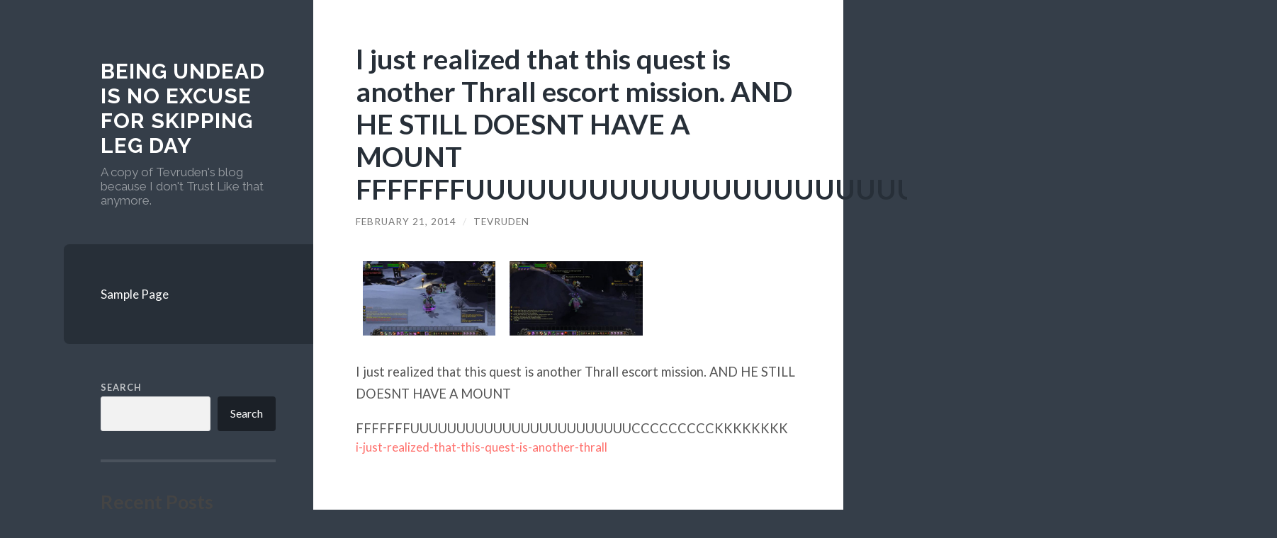

--- FILE ---
content_type: text/html; charset=UTF-8
request_url: https://tevruden.nonexiste.net/2014/02/21/i-just-realized-that-this-quest-is-another-thrall/
body_size: 50879
content:
<!DOCTYPE html>

<html lang="en-US">

	<head>

		<meta http-equiv="content-type" content="text/html" charset="UTF-8" />
		<meta name="viewport" content="width=device-width, initial-scale=1.0" >

		<link rel="profile" href="http://gmpg.org/xfn/11">
		<script defer data-domain="tevruden.nonexiste.net" src="https://stats.1d4.us/js/plausible.js"></script>
		<title>I just realized that this quest is another Thrall escort mission. AND HE STILL DOESNT HAVE A MOUNT FFFFFFFUUUUUUUUUUUUUUUUUUUUUUUUCCCCCCCCCKKKKKKKK &#8211; Being undead is no excuse for skipping leg day</title>
<meta name='robots' content='max-image-preview:large' />
<link rel="alternate" type="application/rss+xml" title="Being undead is no excuse for skipping leg day &raquo; Feed" href="https://tevruden.nonexiste.net/feed/" />
<link rel="alternate" type="application/rss+xml" title="Being undead is no excuse for skipping leg day &raquo; Comments Feed" href="https://tevruden.nonexiste.net/comments/feed/" />
<link rel="alternate" title="oEmbed (JSON)" type="application/json+oembed" href="https://tevruden.nonexiste.net/wp-json/oembed/1.0/embed?url=https%3A%2F%2Ftevruden.nonexiste.net%2F2014%2F02%2F21%2Fi-just-realized-that-this-quest-is-another-thrall%2F" />
<link rel="alternate" title="oEmbed (XML)" type="text/xml+oembed" href="https://tevruden.nonexiste.net/wp-json/oembed/1.0/embed?url=https%3A%2F%2Ftevruden.nonexiste.net%2F2014%2F02%2F21%2Fi-just-realized-that-this-quest-is-another-thrall%2F&#038;format=xml" />
<style id='wp-img-auto-sizes-contain-inline-css' type='text/css'>
img:is([sizes=auto i],[sizes^="auto," i]){contain-intrinsic-size:3000px 1500px}
/*# sourceURL=wp-img-auto-sizes-contain-inline-css */
</style>
<style id='wp-emoji-styles-inline-css' type='text/css'>

	img.wp-smiley, img.emoji {
		display: inline !important;
		border: none !important;
		box-shadow: none !important;
		height: 1em !important;
		width: 1em !important;
		margin: 0 0.07em !important;
		vertical-align: -0.1em !important;
		background: none !important;
		padding: 0 !important;
	}
/*# sourceURL=wp-emoji-styles-inline-css */
</style>
<style id='wp-block-library-inline-css' type='text/css'>
:root{--wp-block-synced-color:#7a00df;--wp-block-synced-color--rgb:122,0,223;--wp-bound-block-color:var(--wp-block-synced-color);--wp-editor-canvas-background:#ddd;--wp-admin-theme-color:#007cba;--wp-admin-theme-color--rgb:0,124,186;--wp-admin-theme-color-darker-10:#006ba1;--wp-admin-theme-color-darker-10--rgb:0,107,160.5;--wp-admin-theme-color-darker-20:#005a87;--wp-admin-theme-color-darker-20--rgb:0,90,135;--wp-admin-border-width-focus:2px}@media (min-resolution:192dpi){:root{--wp-admin-border-width-focus:1.5px}}.wp-element-button{cursor:pointer}:root .has-very-light-gray-background-color{background-color:#eee}:root .has-very-dark-gray-background-color{background-color:#313131}:root .has-very-light-gray-color{color:#eee}:root .has-very-dark-gray-color{color:#313131}:root .has-vivid-green-cyan-to-vivid-cyan-blue-gradient-background{background:linear-gradient(135deg,#00d084,#0693e3)}:root .has-purple-crush-gradient-background{background:linear-gradient(135deg,#34e2e4,#4721fb 50%,#ab1dfe)}:root .has-hazy-dawn-gradient-background{background:linear-gradient(135deg,#faaca8,#dad0ec)}:root .has-subdued-olive-gradient-background{background:linear-gradient(135deg,#fafae1,#67a671)}:root .has-atomic-cream-gradient-background{background:linear-gradient(135deg,#fdd79a,#004a59)}:root .has-nightshade-gradient-background{background:linear-gradient(135deg,#330968,#31cdcf)}:root .has-midnight-gradient-background{background:linear-gradient(135deg,#020381,#2874fc)}:root{--wp--preset--font-size--normal:16px;--wp--preset--font-size--huge:42px}.has-regular-font-size{font-size:1em}.has-larger-font-size{font-size:2.625em}.has-normal-font-size{font-size:var(--wp--preset--font-size--normal)}.has-huge-font-size{font-size:var(--wp--preset--font-size--huge)}.has-text-align-center{text-align:center}.has-text-align-left{text-align:left}.has-text-align-right{text-align:right}.has-fit-text{white-space:nowrap!important}#end-resizable-editor-section{display:none}.aligncenter{clear:both}.items-justified-left{justify-content:flex-start}.items-justified-center{justify-content:center}.items-justified-right{justify-content:flex-end}.items-justified-space-between{justify-content:space-between}.screen-reader-text{border:0;clip-path:inset(50%);height:1px;margin:-1px;overflow:hidden;padding:0;position:absolute;width:1px;word-wrap:normal!important}.screen-reader-text:focus{background-color:#ddd;clip-path:none;color:#444;display:block;font-size:1em;height:auto;left:5px;line-height:normal;padding:15px 23px 14px;text-decoration:none;top:5px;width:auto;z-index:100000}html :where(.has-border-color){border-style:solid}html :where([style*=border-top-color]){border-top-style:solid}html :where([style*=border-right-color]){border-right-style:solid}html :where([style*=border-bottom-color]){border-bottom-style:solid}html :where([style*=border-left-color]){border-left-style:solid}html :where([style*=border-width]){border-style:solid}html :where([style*=border-top-width]){border-top-style:solid}html :where([style*=border-right-width]){border-right-style:solid}html :where([style*=border-bottom-width]){border-bottom-style:solid}html :where([style*=border-left-width]){border-left-style:solid}html :where(img[class*=wp-image-]){height:auto;max-width:100%}:where(figure){margin:0 0 1em}html :where(.is-position-sticky){--wp-admin--admin-bar--position-offset:var(--wp-admin--admin-bar--height,0px)}@media screen and (max-width:600px){html :where(.is-position-sticky){--wp-admin--admin-bar--position-offset:0px}}

/*# sourceURL=wp-block-library-inline-css */
</style><style id='wp-block-archives-inline-css' type='text/css'>
.wp-block-archives{box-sizing:border-box}.wp-block-archives-dropdown label{display:block}
/*# sourceURL=https://tevruden.nonexiste.net/wp-includes/blocks/archives/style.min.css */
</style>
<style id='wp-block-categories-inline-css' type='text/css'>
.wp-block-categories{box-sizing:border-box}.wp-block-categories.alignleft{margin-right:2em}.wp-block-categories.alignright{margin-left:2em}.wp-block-categories.wp-block-categories-dropdown.aligncenter{text-align:center}.wp-block-categories .wp-block-categories__label{display:block;width:100%}
/*# sourceURL=https://tevruden.nonexiste.net/wp-includes/blocks/categories/style.min.css */
</style>
<style id='wp-block-heading-inline-css' type='text/css'>
h1:where(.wp-block-heading).has-background,h2:where(.wp-block-heading).has-background,h3:where(.wp-block-heading).has-background,h4:where(.wp-block-heading).has-background,h5:where(.wp-block-heading).has-background,h6:where(.wp-block-heading).has-background{padding:1.25em 2.375em}h1.has-text-align-left[style*=writing-mode]:where([style*=vertical-lr]),h1.has-text-align-right[style*=writing-mode]:where([style*=vertical-rl]),h2.has-text-align-left[style*=writing-mode]:where([style*=vertical-lr]),h2.has-text-align-right[style*=writing-mode]:where([style*=vertical-rl]),h3.has-text-align-left[style*=writing-mode]:where([style*=vertical-lr]),h3.has-text-align-right[style*=writing-mode]:where([style*=vertical-rl]),h4.has-text-align-left[style*=writing-mode]:where([style*=vertical-lr]),h4.has-text-align-right[style*=writing-mode]:where([style*=vertical-rl]),h5.has-text-align-left[style*=writing-mode]:where([style*=vertical-lr]),h5.has-text-align-right[style*=writing-mode]:where([style*=vertical-rl]),h6.has-text-align-left[style*=writing-mode]:where([style*=vertical-lr]),h6.has-text-align-right[style*=writing-mode]:where([style*=vertical-rl]){rotate:180deg}
/*# sourceURL=https://tevruden.nonexiste.net/wp-includes/blocks/heading/style.min.css */
</style>
<style id='wp-block-latest-comments-inline-css' type='text/css'>
ol.wp-block-latest-comments{box-sizing:border-box;margin-left:0}:where(.wp-block-latest-comments:not([style*=line-height] .wp-block-latest-comments__comment)){line-height:1.1}:where(.wp-block-latest-comments:not([style*=line-height] .wp-block-latest-comments__comment-excerpt p)){line-height:1.8}.has-dates :where(.wp-block-latest-comments:not([style*=line-height])),.has-excerpts :where(.wp-block-latest-comments:not([style*=line-height])){line-height:1.5}.wp-block-latest-comments .wp-block-latest-comments{padding-left:0}.wp-block-latest-comments__comment{list-style:none;margin-bottom:1em}.has-avatars .wp-block-latest-comments__comment{list-style:none;min-height:2.25em}.has-avatars .wp-block-latest-comments__comment .wp-block-latest-comments__comment-excerpt,.has-avatars .wp-block-latest-comments__comment .wp-block-latest-comments__comment-meta{margin-left:3.25em}.wp-block-latest-comments__comment-excerpt p{font-size:.875em;margin:.36em 0 1.4em}.wp-block-latest-comments__comment-date{display:block;font-size:.75em}.wp-block-latest-comments .avatar,.wp-block-latest-comments__comment-avatar{border-radius:1.5em;display:block;float:left;height:2.5em;margin-right:.75em;width:2.5em}.wp-block-latest-comments[class*=-font-size] a,.wp-block-latest-comments[style*=font-size] a{font-size:inherit}
/*# sourceURL=https://tevruden.nonexiste.net/wp-includes/blocks/latest-comments/style.min.css */
</style>
<style id='wp-block-latest-posts-inline-css' type='text/css'>
.wp-block-latest-posts{box-sizing:border-box}.wp-block-latest-posts.alignleft{margin-right:2em}.wp-block-latest-posts.alignright{margin-left:2em}.wp-block-latest-posts.wp-block-latest-posts__list{list-style:none}.wp-block-latest-posts.wp-block-latest-posts__list li{clear:both;overflow-wrap:break-word}.wp-block-latest-posts.is-grid{display:flex;flex-wrap:wrap}.wp-block-latest-posts.is-grid li{margin:0 1.25em 1.25em 0;width:100%}@media (min-width:600px){.wp-block-latest-posts.columns-2 li{width:calc(50% - .625em)}.wp-block-latest-posts.columns-2 li:nth-child(2n){margin-right:0}.wp-block-latest-posts.columns-3 li{width:calc(33.33333% - .83333em)}.wp-block-latest-posts.columns-3 li:nth-child(3n){margin-right:0}.wp-block-latest-posts.columns-4 li{width:calc(25% - .9375em)}.wp-block-latest-posts.columns-4 li:nth-child(4n){margin-right:0}.wp-block-latest-posts.columns-5 li{width:calc(20% - 1em)}.wp-block-latest-posts.columns-5 li:nth-child(5n){margin-right:0}.wp-block-latest-posts.columns-6 li{width:calc(16.66667% - 1.04167em)}.wp-block-latest-posts.columns-6 li:nth-child(6n){margin-right:0}}:root :where(.wp-block-latest-posts.is-grid){padding:0}:root :where(.wp-block-latest-posts.wp-block-latest-posts__list){padding-left:0}.wp-block-latest-posts__post-author,.wp-block-latest-posts__post-date{display:block;font-size:.8125em}.wp-block-latest-posts__post-excerpt,.wp-block-latest-posts__post-full-content{margin-bottom:1em;margin-top:.5em}.wp-block-latest-posts__featured-image a{display:inline-block}.wp-block-latest-posts__featured-image img{height:auto;max-width:100%;width:auto}.wp-block-latest-posts__featured-image.alignleft{float:left;margin-right:1em}.wp-block-latest-posts__featured-image.alignright{float:right;margin-left:1em}.wp-block-latest-posts__featured-image.aligncenter{margin-bottom:1em;text-align:center}
/*# sourceURL=https://tevruden.nonexiste.net/wp-includes/blocks/latest-posts/style.min.css */
</style>
<style id='wp-block-search-inline-css' type='text/css'>
.wp-block-search__button{margin-left:10px;word-break:normal}.wp-block-search__button.has-icon{line-height:0}.wp-block-search__button svg{height:1.25em;min-height:24px;min-width:24px;width:1.25em;fill:currentColor;vertical-align:text-bottom}:where(.wp-block-search__button){border:1px solid #ccc;padding:6px 10px}.wp-block-search__inside-wrapper{display:flex;flex:auto;flex-wrap:nowrap;max-width:100%}.wp-block-search__label{width:100%}.wp-block-search.wp-block-search__button-only .wp-block-search__button{box-sizing:border-box;display:flex;flex-shrink:0;justify-content:center;margin-left:0;max-width:100%}.wp-block-search.wp-block-search__button-only .wp-block-search__inside-wrapper{min-width:0!important;transition-property:width}.wp-block-search.wp-block-search__button-only .wp-block-search__input{flex-basis:100%;transition-duration:.3s}.wp-block-search.wp-block-search__button-only.wp-block-search__searchfield-hidden,.wp-block-search.wp-block-search__button-only.wp-block-search__searchfield-hidden .wp-block-search__inside-wrapper{overflow:hidden}.wp-block-search.wp-block-search__button-only.wp-block-search__searchfield-hidden .wp-block-search__input{border-left-width:0!important;border-right-width:0!important;flex-basis:0;flex-grow:0;margin:0;min-width:0!important;padding-left:0!important;padding-right:0!important;width:0!important}:where(.wp-block-search__input){appearance:none;border:1px solid #949494;flex-grow:1;font-family:inherit;font-size:inherit;font-style:inherit;font-weight:inherit;letter-spacing:inherit;line-height:inherit;margin-left:0;margin-right:0;min-width:3rem;padding:8px;text-decoration:unset!important;text-transform:inherit}:where(.wp-block-search__button-inside .wp-block-search__inside-wrapper){background-color:#fff;border:1px solid #949494;box-sizing:border-box;padding:4px}:where(.wp-block-search__button-inside .wp-block-search__inside-wrapper) .wp-block-search__input{border:none;border-radius:0;padding:0 4px}:where(.wp-block-search__button-inside .wp-block-search__inside-wrapper) .wp-block-search__input:focus{outline:none}:where(.wp-block-search__button-inside .wp-block-search__inside-wrapper) :where(.wp-block-search__button){padding:4px 8px}.wp-block-search.aligncenter .wp-block-search__inside-wrapper{margin:auto}.wp-block[data-align=right] .wp-block-search.wp-block-search__button-only .wp-block-search__inside-wrapper{float:right}
/*# sourceURL=https://tevruden.nonexiste.net/wp-includes/blocks/search/style.min.css */
</style>
<style id='wp-block-group-inline-css' type='text/css'>
.wp-block-group{box-sizing:border-box}:where(.wp-block-group.wp-block-group-is-layout-constrained){position:relative}
/*# sourceURL=https://tevruden.nonexiste.net/wp-includes/blocks/group/style.min.css */
</style>
<style id='global-styles-inline-css' type='text/css'>
:root{--wp--preset--aspect-ratio--square: 1;--wp--preset--aspect-ratio--4-3: 4/3;--wp--preset--aspect-ratio--3-4: 3/4;--wp--preset--aspect-ratio--3-2: 3/2;--wp--preset--aspect-ratio--2-3: 2/3;--wp--preset--aspect-ratio--16-9: 16/9;--wp--preset--aspect-ratio--9-16: 9/16;--wp--preset--color--black: #272F38;--wp--preset--color--cyan-bluish-gray: #abb8c3;--wp--preset--color--white: #fff;--wp--preset--color--pale-pink: #f78da7;--wp--preset--color--vivid-red: #cf2e2e;--wp--preset--color--luminous-vivid-orange: #ff6900;--wp--preset--color--luminous-vivid-amber: #fcb900;--wp--preset--color--light-green-cyan: #7bdcb5;--wp--preset--color--vivid-green-cyan: #00d084;--wp--preset--color--pale-cyan-blue: #8ed1fc;--wp--preset--color--vivid-cyan-blue: #0693e3;--wp--preset--color--vivid-purple: #9b51e0;--wp--preset--color--accent: #FF706C;--wp--preset--color--dark-gray: #444;--wp--preset--color--medium-gray: #666;--wp--preset--color--light-gray: #888;--wp--preset--gradient--vivid-cyan-blue-to-vivid-purple: linear-gradient(135deg,rgb(6,147,227) 0%,rgb(155,81,224) 100%);--wp--preset--gradient--light-green-cyan-to-vivid-green-cyan: linear-gradient(135deg,rgb(122,220,180) 0%,rgb(0,208,130) 100%);--wp--preset--gradient--luminous-vivid-amber-to-luminous-vivid-orange: linear-gradient(135deg,rgb(252,185,0) 0%,rgb(255,105,0) 100%);--wp--preset--gradient--luminous-vivid-orange-to-vivid-red: linear-gradient(135deg,rgb(255,105,0) 0%,rgb(207,46,46) 100%);--wp--preset--gradient--very-light-gray-to-cyan-bluish-gray: linear-gradient(135deg,rgb(238,238,238) 0%,rgb(169,184,195) 100%);--wp--preset--gradient--cool-to-warm-spectrum: linear-gradient(135deg,rgb(74,234,220) 0%,rgb(151,120,209) 20%,rgb(207,42,186) 40%,rgb(238,44,130) 60%,rgb(251,105,98) 80%,rgb(254,248,76) 100%);--wp--preset--gradient--blush-light-purple: linear-gradient(135deg,rgb(255,206,236) 0%,rgb(152,150,240) 100%);--wp--preset--gradient--blush-bordeaux: linear-gradient(135deg,rgb(254,205,165) 0%,rgb(254,45,45) 50%,rgb(107,0,62) 100%);--wp--preset--gradient--luminous-dusk: linear-gradient(135deg,rgb(255,203,112) 0%,rgb(199,81,192) 50%,rgb(65,88,208) 100%);--wp--preset--gradient--pale-ocean: linear-gradient(135deg,rgb(255,245,203) 0%,rgb(182,227,212) 50%,rgb(51,167,181) 100%);--wp--preset--gradient--electric-grass: linear-gradient(135deg,rgb(202,248,128) 0%,rgb(113,206,126) 100%);--wp--preset--gradient--midnight: linear-gradient(135deg,rgb(2,3,129) 0%,rgb(40,116,252) 100%);--wp--preset--font-size--small: 16px;--wp--preset--font-size--medium: 20px;--wp--preset--font-size--large: 24px;--wp--preset--font-size--x-large: 42px;--wp--preset--font-size--regular: 18px;--wp--preset--font-size--larger: 32px;--wp--preset--spacing--20: 0.44rem;--wp--preset--spacing--30: 0.67rem;--wp--preset--spacing--40: 1rem;--wp--preset--spacing--50: 1.5rem;--wp--preset--spacing--60: 2.25rem;--wp--preset--spacing--70: 3.38rem;--wp--preset--spacing--80: 5.06rem;--wp--preset--shadow--natural: 6px 6px 9px rgba(0, 0, 0, 0.2);--wp--preset--shadow--deep: 12px 12px 50px rgba(0, 0, 0, 0.4);--wp--preset--shadow--sharp: 6px 6px 0px rgba(0, 0, 0, 0.2);--wp--preset--shadow--outlined: 6px 6px 0px -3px rgb(255, 255, 255), 6px 6px rgb(0, 0, 0);--wp--preset--shadow--crisp: 6px 6px 0px rgb(0, 0, 0);}:where(.is-layout-flex){gap: 0.5em;}:where(.is-layout-grid){gap: 0.5em;}body .is-layout-flex{display: flex;}.is-layout-flex{flex-wrap: wrap;align-items: center;}.is-layout-flex > :is(*, div){margin: 0;}body .is-layout-grid{display: grid;}.is-layout-grid > :is(*, div){margin: 0;}:where(.wp-block-columns.is-layout-flex){gap: 2em;}:where(.wp-block-columns.is-layout-grid){gap: 2em;}:where(.wp-block-post-template.is-layout-flex){gap: 1.25em;}:where(.wp-block-post-template.is-layout-grid){gap: 1.25em;}.has-black-color{color: var(--wp--preset--color--black) !important;}.has-cyan-bluish-gray-color{color: var(--wp--preset--color--cyan-bluish-gray) !important;}.has-white-color{color: var(--wp--preset--color--white) !important;}.has-pale-pink-color{color: var(--wp--preset--color--pale-pink) !important;}.has-vivid-red-color{color: var(--wp--preset--color--vivid-red) !important;}.has-luminous-vivid-orange-color{color: var(--wp--preset--color--luminous-vivid-orange) !important;}.has-luminous-vivid-amber-color{color: var(--wp--preset--color--luminous-vivid-amber) !important;}.has-light-green-cyan-color{color: var(--wp--preset--color--light-green-cyan) !important;}.has-vivid-green-cyan-color{color: var(--wp--preset--color--vivid-green-cyan) !important;}.has-pale-cyan-blue-color{color: var(--wp--preset--color--pale-cyan-blue) !important;}.has-vivid-cyan-blue-color{color: var(--wp--preset--color--vivid-cyan-blue) !important;}.has-vivid-purple-color{color: var(--wp--preset--color--vivid-purple) !important;}.has-black-background-color{background-color: var(--wp--preset--color--black) !important;}.has-cyan-bluish-gray-background-color{background-color: var(--wp--preset--color--cyan-bluish-gray) !important;}.has-white-background-color{background-color: var(--wp--preset--color--white) !important;}.has-pale-pink-background-color{background-color: var(--wp--preset--color--pale-pink) !important;}.has-vivid-red-background-color{background-color: var(--wp--preset--color--vivid-red) !important;}.has-luminous-vivid-orange-background-color{background-color: var(--wp--preset--color--luminous-vivid-orange) !important;}.has-luminous-vivid-amber-background-color{background-color: var(--wp--preset--color--luminous-vivid-amber) !important;}.has-light-green-cyan-background-color{background-color: var(--wp--preset--color--light-green-cyan) !important;}.has-vivid-green-cyan-background-color{background-color: var(--wp--preset--color--vivid-green-cyan) !important;}.has-pale-cyan-blue-background-color{background-color: var(--wp--preset--color--pale-cyan-blue) !important;}.has-vivid-cyan-blue-background-color{background-color: var(--wp--preset--color--vivid-cyan-blue) !important;}.has-vivid-purple-background-color{background-color: var(--wp--preset--color--vivid-purple) !important;}.has-black-border-color{border-color: var(--wp--preset--color--black) !important;}.has-cyan-bluish-gray-border-color{border-color: var(--wp--preset--color--cyan-bluish-gray) !important;}.has-white-border-color{border-color: var(--wp--preset--color--white) !important;}.has-pale-pink-border-color{border-color: var(--wp--preset--color--pale-pink) !important;}.has-vivid-red-border-color{border-color: var(--wp--preset--color--vivid-red) !important;}.has-luminous-vivid-orange-border-color{border-color: var(--wp--preset--color--luminous-vivid-orange) !important;}.has-luminous-vivid-amber-border-color{border-color: var(--wp--preset--color--luminous-vivid-amber) !important;}.has-light-green-cyan-border-color{border-color: var(--wp--preset--color--light-green-cyan) !important;}.has-vivid-green-cyan-border-color{border-color: var(--wp--preset--color--vivid-green-cyan) !important;}.has-pale-cyan-blue-border-color{border-color: var(--wp--preset--color--pale-cyan-blue) !important;}.has-vivid-cyan-blue-border-color{border-color: var(--wp--preset--color--vivid-cyan-blue) !important;}.has-vivid-purple-border-color{border-color: var(--wp--preset--color--vivid-purple) !important;}.has-vivid-cyan-blue-to-vivid-purple-gradient-background{background: var(--wp--preset--gradient--vivid-cyan-blue-to-vivid-purple) !important;}.has-light-green-cyan-to-vivid-green-cyan-gradient-background{background: var(--wp--preset--gradient--light-green-cyan-to-vivid-green-cyan) !important;}.has-luminous-vivid-amber-to-luminous-vivid-orange-gradient-background{background: var(--wp--preset--gradient--luminous-vivid-amber-to-luminous-vivid-orange) !important;}.has-luminous-vivid-orange-to-vivid-red-gradient-background{background: var(--wp--preset--gradient--luminous-vivid-orange-to-vivid-red) !important;}.has-very-light-gray-to-cyan-bluish-gray-gradient-background{background: var(--wp--preset--gradient--very-light-gray-to-cyan-bluish-gray) !important;}.has-cool-to-warm-spectrum-gradient-background{background: var(--wp--preset--gradient--cool-to-warm-spectrum) !important;}.has-blush-light-purple-gradient-background{background: var(--wp--preset--gradient--blush-light-purple) !important;}.has-blush-bordeaux-gradient-background{background: var(--wp--preset--gradient--blush-bordeaux) !important;}.has-luminous-dusk-gradient-background{background: var(--wp--preset--gradient--luminous-dusk) !important;}.has-pale-ocean-gradient-background{background: var(--wp--preset--gradient--pale-ocean) !important;}.has-electric-grass-gradient-background{background: var(--wp--preset--gradient--electric-grass) !important;}.has-midnight-gradient-background{background: var(--wp--preset--gradient--midnight) !important;}.has-small-font-size{font-size: var(--wp--preset--font-size--small) !important;}.has-medium-font-size{font-size: var(--wp--preset--font-size--medium) !important;}.has-large-font-size{font-size: var(--wp--preset--font-size--large) !important;}.has-x-large-font-size{font-size: var(--wp--preset--font-size--x-large) !important;}
/*# sourceURL=global-styles-inline-css */
</style>

<style id='classic-theme-styles-inline-css' type='text/css'>
/*! This file is auto-generated */
.wp-block-button__link{color:#fff;background-color:#32373c;border-radius:9999px;box-shadow:none;text-decoration:none;padding:calc(.667em + 2px) calc(1.333em + 2px);font-size:1.125em}.wp-block-file__button{background:#32373c;color:#fff;text-decoration:none}
/*# sourceURL=/wp-includes/css/classic-themes.min.css */
</style>
<link rel='stylesheet' id='wilson_fonts-css' href='//fonts.googleapis.com/css?family=Lato%3A400%2C700%2C400italic%2C700italic%7CRaleway%3A400%2C700&#038;ver=1' type='text/css' media='all' />
<link rel='stylesheet' id='wilson_style-css' href='https://tevruden.nonexiste.net/wp-content/themes/wilson/style.css?ver=2.0.0' type='text/css' media='all' />
<script type="text/javascript" src="https://tevruden.nonexiste.net/wp-includes/js/jquery/jquery.min.js?ver=3.7.1" id="jquery-core-js"></script>
<script type="text/javascript" src="https://tevruden.nonexiste.net/wp-includes/js/jquery/jquery-migrate.min.js?ver=3.4.1" id="jquery-migrate-js"></script>
<script type="text/javascript" src="https://tevruden.nonexiste.net/wp-content/themes/wilson/assets/js/global.js?ver=2.0.0" id="wilson_global-js"></script>
<link rel="https://api.w.org/" href="https://tevruden.nonexiste.net/wp-json/" /><link rel="alternate" title="JSON" type="application/json" href="https://tevruden.nonexiste.net/wp-json/wp/v2/posts/117867" /><link rel="EditURI" type="application/rsd+xml" title="RSD" href="https://tevruden.nonexiste.net/xmlrpc.php?rsd" />
<meta name="generator" content="WordPress 6.9" />
<link rel="canonical" href="https://tevruden.nonexiste.net/2014/02/21/i-just-realized-that-this-quest-is-another-thrall/" />
<link rel='shortlink' href='https://tevruden.nonexiste.net/?p=117867' />
<script type="text/javascript">
	
	function fixVideo() {
		var vidlist = document.getElementsByTagName('video');
		for (let item of vidlist) {	
			item.src=JSON.parse(item.parentElement.dataset.npf).url;	
		}		
	}
	 document.addEventListener("DOMContentLoaded", fixVideo); 

	
</script>
	</head>
	
	<body class="wp-singular post-template-default single single-post postid-117867 single-format-gallery wp-theme-wilson">

		
		<a class="skip-link button" href="#site-content">Skip to the content</a>
	
		<div class="wrapper">
	
			<header class="sidebar" id="site-header">
							
				<div class="blog-header">

									
						<div class="blog-info">
						
															<div class="blog-title">
									<a href="https://tevruden.nonexiste.net" rel="home">Being undead is no excuse for skipping leg day</a>
								</div>
														
															<p class="blog-description">A copy of Tevruden&#039;s blog because I don&#039;t Trust Like that anymore.</p>
													
						</div><!-- .blog-info -->
						
					
				</div><!-- .blog-header -->
				
				<div class="nav-toggle toggle">
				
					<p>
						<span class="show">Show menu</span>
						<span class="hide">Hide menu</span>
					</p>
				
					<div class="bars">
							
						<div class="bar"></div>
						<div class="bar"></div>
						<div class="bar"></div>
						
						<div class="clear"></div>
						
					</div><!-- .bars -->
				
				</div><!-- .nav-toggle -->
				
				<div class="blog-menu">
			
					<ul class="navigation">
					
						<li class="page_item page-item-2"><a href="https://tevruden.nonexiste.net/sample-page/">Sample Page</a></li>
												
					</ul><!-- .navigation -->
				</div><!-- .blog-menu -->
				
				<div class="mobile-menu">
						 
					<ul class="navigation">
					
						<li class="page_item page-item-2"><a href="https://tevruden.nonexiste.net/sample-page/">Sample Page</a></li>
						
					</ul>
					 
				</div><!-- .mobile-menu -->
				
				
					<div class="widgets" role="complementary">
					
						<div id="block-2" class="widget widget_block widget_search"><div class="widget-content"><form role="search" method="get" action="https://tevruden.nonexiste.net/" class="wp-block-search__button-outside wp-block-search__text-button wp-block-search"    ><label class="wp-block-search__label" for="wp-block-search__input-1" >Search</label><div class="wp-block-search__inside-wrapper" ><input class="wp-block-search__input" id="wp-block-search__input-1" placeholder="" value="" type="search" name="s" required /><button aria-label="Search" class="wp-block-search__button wp-element-button" type="submit" >Search</button></div></form></div></div><div id="block-3" class="widget widget_block"><div class="widget-content"><div class="wp-block-group"><div class="wp-block-group__inner-container is-layout-flow wp-block-group-is-layout-flow"><h2 class="wp-block-heading">Recent Posts</h2><ul class="wp-block-latest-posts__list wp-block-latest-posts"><li><a class="wp-block-latest-posts__post-title" href="https://tevruden.nonexiste.net/2025/04/09/159992/">(no title)</a></li>
<li><a class="wp-block-latest-posts__post-title" href="https://tevruden.nonexiste.net/2025/04/09/159993/">(no title)</a></li>
<li><a class="wp-block-latest-posts__post-title" href="https://tevruden.nonexiste.net/2025/04/08/159994/">(no title)</a></li>
<li><a class="wp-block-latest-posts__post-title" href="https://tevruden.nonexiste.net/2025/04/08/159995/">(no title)</a></li>
<li><a class="wp-block-latest-posts__post-title" href="https://tevruden.nonexiste.net/2025/04/08/159996/">(no title)</a></li>
</ul></div></div></div></div><div id="block-4" class="widget widget_block"><div class="widget-content"><div class="wp-block-group"><div class="wp-block-group__inner-container is-layout-flow wp-block-group-is-layout-flow"><h2 class="wp-block-heading">Recent Comments</h2><div class="no-comments wp-block-latest-comments">No comments to show.</div></div></div></div></div><div id="block-5" class="widget widget_block"><div class="widget-content"><div class="wp-block-group"><div class="wp-block-group__inner-container is-layout-flow wp-block-group-is-layout-flow"><h2 class="wp-block-heading">Archives</h2><ul class="wp-block-archives-list wp-block-archives">	<li><a href='https://tevruden.nonexiste.net/2025/04/'>April 2025</a></li>
	<li><a href='https://tevruden.nonexiste.net/2025/03/'>March 2025</a></li>
	<li><a href='https://tevruden.nonexiste.net/2024/06/'>June 2024</a></li>
	<li><a href='https://tevruden.nonexiste.net/2024/05/'>May 2024</a></li>
	<li><a href='https://tevruden.nonexiste.net/2024/04/'>April 2024</a></li>
	<li><a href='https://tevruden.nonexiste.net/2024/03/'>March 2024</a></li>
	<li><a href='https://tevruden.nonexiste.net/2024/02/'>February 2024</a></li>
	<li><a href='https://tevruden.nonexiste.net/2024/01/'>January 2024</a></li>
	<li><a href='https://tevruden.nonexiste.net/2023/12/'>December 2023</a></li>
	<li><a href='https://tevruden.nonexiste.net/2023/11/'>November 2023</a></li>
	<li><a href='https://tevruden.nonexiste.net/2023/10/'>October 2023</a></li>
	<li><a href='https://tevruden.nonexiste.net/2023/09/'>September 2023</a></li>
	<li><a href='https://tevruden.nonexiste.net/2023/08/'>August 2023</a></li>
	<li><a href='https://tevruden.nonexiste.net/2023/07/'>July 2023</a></li>
	<li><a href='https://tevruden.nonexiste.net/2023/06/'>June 2023</a></li>
	<li><a href='https://tevruden.nonexiste.net/2023/05/'>May 2023</a></li>
	<li><a href='https://tevruden.nonexiste.net/2023/04/'>April 2023</a></li>
	<li><a href='https://tevruden.nonexiste.net/2023/03/'>March 2023</a></li>
	<li><a href='https://tevruden.nonexiste.net/2023/02/'>February 2023</a></li>
	<li><a href='https://tevruden.nonexiste.net/2023/01/'>January 2023</a></li>
	<li><a href='https://tevruden.nonexiste.net/2022/12/'>December 2022</a></li>
	<li><a href='https://tevruden.nonexiste.net/2022/11/'>November 2022</a></li>
	<li><a href='https://tevruden.nonexiste.net/2022/10/'>October 2022</a></li>
	<li><a href='https://tevruden.nonexiste.net/2022/09/'>September 2022</a></li>
	<li><a href='https://tevruden.nonexiste.net/2022/08/'>August 2022</a></li>
	<li><a href='https://tevruden.nonexiste.net/2022/07/'>July 2022</a></li>
	<li><a href='https://tevruden.nonexiste.net/2022/06/'>June 2022</a></li>
	<li><a href='https://tevruden.nonexiste.net/2022/05/'>May 2022</a></li>
	<li><a href='https://tevruden.nonexiste.net/2022/04/'>April 2022</a></li>
	<li><a href='https://tevruden.nonexiste.net/2022/03/'>March 2022</a></li>
	<li><a href='https://tevruden.nonexiste.net/2022/02/'>February 2022</a></li>
	<li><a href='https://tevruden.nonexiste.net/2022/01/'>January 2022</a></li>
	<li><a href='https://tevruden.nonexiste.net/2021/12/'>December 2021</a></li>
	<li><a href='https://tevruden.nonexiste.net/2021/11/'>November 2021</a></li>
	<li><a href='https://tevruden.nonexiste.net/2021/10/'>October 2021</a></li>
	<li><a href='https://tevruden.nonexiste.net/2021/09/'>September 2021</a></li>
	<li><a href='https://tevruden.nonexiste.net/2021/08/'>August 2021</a></li>
	<li><a href='https://tevruden.nonexiste.net/2021/07/'>July 2021</a></li>
	<li><a href='https://tevruden.nonexiste.net/2021/06/'>June 2021</a></li>
	<li><a href='https://tevruden.nonexiste.net/2021/05/'>May 2021</a></li>
	<li><a href='https://tevruden.nonexiste.net/2021/04/'>April 2021</a></li>
	<li><a href='https://tevruden.nonexiste.net/2021/03/'>March 2021</a></li>
	<li><a href='https://tevruden.nonexiste.net/2021/02/'>February 2021</a></li>
	<li><a href='https://tevruden.nonexiste.net/2021/01/'>January 2021</a></li>
	<li><a href='https://tevruden.nonexiste.net/2020/12/'>December 2020</a></li>
	<li><a href='https://tevruden.nonexiste.net/2020/11/'>November 2020</a></li>
	<li><a href='https://tevruden.nonexiste.net/2020/10/'>October 2020</a></li>
	<li><a href='https://tevruden.nonexiste.net/2020/08/'>August 2020</a></li>
	<li><a href='https://tevruden.nonexiste.net/2020/07/'>July 2020</a></li>
	<li><a href='https://tevruden.nonexiste.net/2020/06/'>June 2020</a></li>
	<li><a href='https://tevruden.nonexiste.net/2020/05/'>May 2020</a></li>
	<li><a href='https://tevruden.nonexiste.net/2020/04/'>April 2020</a></li>
	<li><a href='https://tevruden.nonexiste.net/2020/03/'>March 2020</a></li>
	<li><a href='https://tevruden.nonexiste.net/2020/02/'>February 2020</a></li>
	<li><a href='https://tevruden.nonexiste.net/2020/01/'>January 2020</a></li>
	<li><a href='https://tevruden.nonexiste.net/2019/12/'>December 2019</a></li>
	<li><a href='https://tevruden.nonexiste.net/2019/11/'>November 2019</a></li>
	<li><a href='https://tevruden.nonexiste.net/2019/10/'>October 2019</a></li>
	<li><a href='https://tevruden.nonexiste.net/2019/09/'>September 2019</a></li>
	<li><a href='https://tevruden.nonexiste.net/2019/08/'>August 2019</a></li>
	<li><a href='https://tevruden.nonexiste.net/2019/07/'>July 2019</a></li>
	<li><a href='https://tevruden.nonexiste.net/2019/06/'>June 2019</a></li>
	<li><a href='https://tevruden.nonexiste.net/2019/05/'>May 2019</a></li>
	<li><a href='https://tevruden.nonexiste.net/2019/04/'>April 2019</a></li>
	<li><a href='https://tevruden.nonexiste.net/2019/03/'>March 2019</a></li>
	<li><a href='https://tevruden.nonexiste.net/2019/02/'>February 2019</a></li>
	<li><a href='https://tevruden.nonexiste.net/2019/01/'>January 2019</a></li>
	<li><a href='https://tevruden.nonexiste.net/2018/12/'>December 2018</a></li>
	<li><a href='https://tevruden.nonexiste.net/2018/11/'>November 2018</a></li>
	<li><a href='https://tevruden.nonexiste.net/2018/10/'>October 2018</a></li>
	<li><a href='https://tevruden.nonexiste.net/2018/09/'>September 2018</a></li>
	<li><a href='https://tevruden.nonexiste.net/2018/08/'>August 2018</a></li>
	<li><a href='https://tevruden.nonexiste.net/2018/07/'>July 2018</a></li>
	<li><a href='https://tevruden.nonexiste.net/2018/06/'>June 2018</a></li>
	<li><a href='https://tevruden.nonexiste.net/2018/05/'>May 2018</a></li>
	<li><a href='https://tevruden.nonexiste.net/2018/04/'>April 2018</a></li>
	<li><a href='https://tevruden.nonexiste.net/2018/03/'>March 2018</a></li>
	<li><a href='https://tevruden.nonexiste.net/2018/02/'>February 2018</a></li>
	<li><a href='https://tevruden.nonexiste.net/2018/01/'>January 2018</a></li>
	<li><a href='https://tevruden.nonexiste.net/2017/12/'>December 2017</a></li>
	<li><a href='https://tevruden.nonexiste.net/2017/11/'>November 2017</a></li>
	<li><a href='https://tevruden.nonexiste.net/2017/10/'>October 2017</a></li>
	<li><a href='https://tevruden.nonexiste.net/2017/09/'>September 2017</a></li>
	<li><a href='https://tevruden.nonexiste.net/2017/08/'>August 2017</a></li>
	<li><a href='https://tevruden.nonexiste.net/2017/07/'>July 2017</a></li>
	<li><a href='https://tevruden.nonexiste.net/2017/06/'>June 2017</a></li>
	<li><a href='https://tevruden.nonexiste.net/2017/05/'>May 2017</a></li>
	<li><a href='https://tevruden.nonexiste.net/2017/04/'>April 2017</a></li>
	<li><a href='https://tevruden.nonexiste.net/2017/03/'>March 2017</a></li>
	<li><a href='https://tevruden.nonexiste.net/2017/02/'>February 2017</a></li>
	<li><a href='https://tevruden.nonexiste.net/2017/01/'>January 2017</a></li>
	<li><a href='https://tevruden.nonexiste.net/2016/12/'>December 2016</a></li>
	<li><a href='https://tevruden.nonexiste.net/2016/11/'>November 2016</a></li>
	<li><a href='https://tevruden.nonexiste.net/2016/10/'>October 2016</a></li>
	<li><a href='https://tevruden.nonexiste.net/2016/09/'>September 2016</a></li>
	<li><a href='https://tevruden.nonexiste.net/2016/08/'>August 2016</a></li>
	<li><a href='https://tevruden.nonexiste.net/2016/07/'>July 2016</a></li>
	<li><a href='https://tevruden.nonexiste.net/2016/06/'>June 2016</a></li>
	<li><a href='https://tevruden.nonexiste.net/2016/05/'>May 2016</a></li>
	<li><a href='https://tevruden.nonexiste.net/2016/04/'>April 2016</a></li>
	<li><a href='https://tevruden.nonexiste.net/2016/03/'>March 2016</a></li>
	<li><a href='https://tevruden.nonexiste.net/2016/02/'>February 2016</a></li>
	<li><a href='https://tevruden.nonexiste.net/2016/01/'>January 2016</a></li>
	<li><a href='https://tevruden.nonexiste.net/2015/12/'>December 2015</a></li>
	<li><a href='https://tevruden.nonexiste.net/2015/11/'>November 2015</a></li>
	<li><a href='https://tevruden.nonexiste.net/2015/10/'>October 2015</a></li>
	<li><a href='https://tevruden.nonexiste.net/2015/09/'>September 2015</a></li>
	<li><a href='https://tevruden.nonexiste.net/2015/08/'>August 2015</a></li>
	<li><a href='https://tevruden.nonexiste.net/2015/07/'>July 2015</a></li>
	<li><a href='https://tevruden.nonexiste.net/2015/06/'>June 2015</a></li>
	<li><a href='https://tevruden.nonexiste.net/2015/05/'>May 2015</a></li>
	<li><a href='https://tevruden.nonexiste.net/2015/04/'>April 2015</a></li>
	<li><a href='https://tevruden.nonexiste.net/2015/03/'>March 2015</a></li>
	<li><a href='https://tevruden.nonexiste.net/2015/02/'>February 2015</a></li>
	<li><a href='https://tevruden.nonexiste.net/2015/01/'>January 2015</a></li>
	<li><a href='https://tevruden.nonexiste.net/2014/12/'>December 2014</a></li>
	<li><a href='https://tevruden.nonexiste.net/2014/11/'>November 2014</a></li>
	<li><a href='https://tevruden.nonexiste.net/2014/10/'>October 2014</a></li>
	<li><a href='https://tevruden.nonexiste.net/2014/09/'>September 2014</a></li>
	<li><a href='https://tevruden.nonexiste.net/2014/08/'>August 2014</a></li>
	<li><a href='https://tevruden.nonexiste.net/2014/07/'>July 2014</a></li>
	<li><a href='https://tevruden.nonexiste.net/2014/06/'>June 2014</a></li>
	<li><a href='https://tevruden.nonexiste.net/2014/05/'>May 2014</a></li>
	<li><a href='https://tevruden.nonexiste.net/2014/04/'>April 2014</a></li>
	<li><a href='https://tevruden.nonexiste.net/2014/03/'>March 2014</a></li>
	<li><a href='https://tevruden.nonexiste.net/2014/02/'>February 2014</a></li>
	<li><a href='https://tevruden.nonexiste.net/2014/01/'>January 2014</a></li>
	<li><a href='https://tevruden.nonexiste.net/2013/12/'>December 2013</a></li>
	<li><a href='https://tevruden.nonexiste.net/2013/11/'>November 2013</a></li>
	<li><a href='https://tevruden.nonexiste.net/2013/10/'>October 2013</a></li>
	<li><a href='https://tevruden.nonexiste.net/2013/09/'>September 2013</a></li>
	<li><a href='https://tevruden.nonexiste.net/2013/08/'>August 2013</a></li>
	<li><a href='https://tevruden.nonexiste.net/2013/07/'>July 2013</a></li>
	<li><a href='https://tevruden.nonexiste.net/2013/06/'>June 2013</a></li>
	<li><a href='https://tevruden.nonexiste.net/2013/05/'>May 2013</a></li>
	<li><a href='https://tevruden.nonexiste.net/2013/04/'>April 2013</a></li>
	<li><a href='https://tevruden.nonexiste.net/2013/03/'>March 2013</a></li>
	<li><a href='https://tevruden.nonexiste.net/2013/02/'>February 2013</a></li>
	<li><a href='https://tevruden.nonexiste.net/2013/01/'>January 2013</a></li>
	<li><a href='https://tevruden.nonexiste.net/2012/12/'>December 2012</a></li>
	<li><a href='https://tevruden.nonexiste.net/2012/11/'>November 2012</a></li>
	<li><a href='https://tevruden.nonexiste.net/2012/10/'>October 2012</a></li>
	<li><a href='https://tevruden.nonexiste.net/2012/09/'>September 2012</a></li>
	<li><a href='https://tevruden.nonexiste.net/2012/08/'>August 2012</a></li>
	<li><a href='https://tevruden.nonexiste.net/2012/07/'>July 2012</a></li>
	<li><a href='https://tevruden.nonexiste.net/2012/06/'>June 2012</a></li>
	<li><a href='https://tevruden.nonexiste.net/2012/05/'>May 2012</a></li>
	<li><a href='https://tevruden.nonexiste.net/2012/04/'>April 2012</a></li>
	<li><a href='https://tevruden.nonexiste.net/2012/03/'>March 2012</a></li>
</ul></div></div></div></div><div id="block-6" class="widget widget_block"><div class="widget-content"><div class="wp-block-group"><div class="wp-block-group__inner-container is-layout-flow wp-block-group-is-layout-flow"><h2 class="wp-block-heading">Categories</h2><ul class="wp-block-categories-list wp-block-categories">	<li class="cat-item cat-item-1"><a href="https://tevruden.nonexiste.net/category/uncategorized/">Uncategorized</a>
</li>
</ul></div></div></div></div>						
					</div><!-- .widgets -->
					
													
			</header><!-- .sidebar -->

			<main class="content" id="site-content">	
		<div class="posts">
	
			<article id="post-117867" class="post-117867 post type-post status-publish format-gallery hentry category-uncategorized tag-warlords-of-draenor tag-wordl-of-warcraft post_format-post-format-gallery">
			<!-- singluar-->
							
				<div class="post-inner">

					<div class="post-header">

						
															<h1 class="post-title">I just realized that this quest is another Thrall escort mission. AND HE STILL DOESNT HAVE A MOUNT FFFFFFFUUUUUUUUUUUUUUUUUUUUUUUUCCCCCCCCCKKKKKKKK</h1>
							
						
								
		<div class="post-meta">
		
			<span class="post-date"><a href="https://tevruden.nonexiste.net/2014/02/21/i-just-realized-that-this-quest-is-another-thrall/">February 21, 2014</a></span>
			
			<span class="date-sep"> / </span>
				
			<span class="post-author"><a href="https://tevruden.nonexiste.net/author/tevruden/" title="Posts by tevruden" rel="author">tevruden</a></span>
			
						
						
												
		</div><!-- .post-meta -->

		
					</div><!-- .post-header -->

					
						<div class="post-content">

							
		<style type="text/css">
			#gallery-1 {
				margin: auto;
			}
			#gallery-1 .gallery-item {
				float: left;
				margin-top: 10px;
				text-align: center;
				width: 33%;
			}
			#gallery-1 img {
				border: 2px solid #cfcfcf;
			}
			#gallery-1 .gallery-caption {
				margin-left: 0;
			}
			/* see gallery_shortcode() in wp-includes/media.php */
		</style>
		<div id='gallery-1' class='gallery galleryid-117867 gallery-columns-3 gallery-size-thumbnail'><dl class='gallery-item'>
			<dt class='gallery-icon landscape'>
				<a href='https://tevruden.nonexiste.net/2014/02/21/i-just-realized-that-this-quest-is-another-thrall/attachment/117868/'><img fetchpriority="high" decoding="async" width="540" height="305" src="https://tevruden.nonexiste.net/wp-content/uploads/2014/02/tumblr_n1bzosCsZ41rrvi5so1_1280-540x305.jpg" class="attachment-thumbnail size-thumbnail" alt="" srcset="https://tevruden.nonexiste.net/wp-content/uploads/2014/02/tumblr_n1bzosCsZ41rrvi5so1_1280-540x305.jpg 540w, https://tevruden.nonexiste.net/wp-content/uploads/2014/02/tumblr_n1bzosCsZ41rrvi5so1_1280-1024x577.jpg 1024w, https://tevruden.nonexiste.net/wp-content/uploads/2014/02/tumblr_n1bzosCsZ41rrvi5so1_1280-768x433.jpg 768w, https://tevruden.nonexiste.net/wp-content/uploads/2014/02/tumblr_n1bzosCsZ41rrvi5so1_1280-788x444.jpg 788w, https://tevruden.nonexiste.net/wp-content/uploads/2014/02/tumblr_n1bzosCsZ41rrvi5so1_1280.jpg 1252w" sizes="(max-width: 540px) 100vw, 540px" /></a>
			</dt></dl><dl class='gallery-item'>
			<dt class='gallery-icon landscape'>
				<a href='https://tevruden.nonexiste.net/2014/02/21/i-just-realized-that-this-quest-is-another-thrall/attachment/117869/'><img decoding="async" width="540" height="305" src="https://tevruden.nonexiste.net/wp-content/uploads/2014/02/tumblr_n1bzosCsZ41rrvi5so2_1280-540x305.jpg" class="attachment-thumbnail size-thumbnail" alt="" srcset="https://tevruden.nonexiste.net/wp-content/uploads/2014/02/tumblr_n1bzosCsZ41rrvi5so2_1280-540x305.jpg 540w, https://tevruden.nonexiste.net/wp-content/uploads/2014/02/tumblr_n1bzosCsZ41rrvi5so2_1280-1024x579.jpg 1024w, https://tevruden.nonexiste.net/wp-content/uploads/2014/02/tumblr_n1bzosCsZ41rrvi5so2_1280-768x434.jpg 768w, https://tevruden.nonexiste.net/wp-content/uploads/2014/02/tumblr_n1bzosCsZ41rrvi5so2_1280-788x446.jpg 788w, https://tevruden.nonexiste.net/wp-content/uploads/2014/02/tumblr_n1bzosCsZ41rrvi5so2_1280.jpg 1254w" sizes="(max-width: 540px) 100vw, 540px" /></a>
			</dt></dl>
			<br style='clear: both' />
		</div>

<p>I just realized that this quest is another Thrall escort mission. AND HE STILL DOESNT HAVE A MOUNT</p>
<p>FFFFFFFUUUUUUUUUUUUUUUUUUUUUUUUCCCCCCCCCKKKKKKKK</p>

						</div><!-- .post-content -->

									    <a href="" title="I just realized that this quest is another Thrall escort mission. AND HE STILL DOESNT HAVE A MOUNT FFFFFFFUUUUUUUUUUUUUUUUUUUUUUUUCCCCCCCCCKKKKKKKK">i-just-realized-that-this-quest-is-another-thrall</a>
			
				</div><!-- .post-inner -->

			</article><!-- .post -->

		</div><!-- .posts -->

										
			<div class="post-meta-bottom">

				<div class="post-cat-tags">

					<p class="post-categories"><span>Categories:</span> <a href="https://tevruden.nonexiste.net/category/uncategorized/" rel="category tag">Uncategorized</a></p>

					<p class="post-tags">Tags: <a href="https://tevruden.nonexiste.net/tag/warlords-of-draenor/" rel="tag">warlords of draenor</a>, <a href="https://tevruden.nonexiste.net/tag/wordl-of-warcraft/" rel="tag">wordl of warcraft</a></p>
				</div><!-- .post-cat-tags -->

				
					<nav class="post-nav archive-nav">

													<a class="post-nav-older" href="https://tevruden.nonexiste.net/2014/02/21/shithowdy-pennatologist-oliver-is-the/">
								&laquo; shithowdy: pennatologist:  oliver is the politest servant of darkness berynne probably has a stack of dark sacraments with her name directed at her a mile high  he tried so hard and got so far but in the end it didn’t even matter							</a>
						
													<a class="post-nav-newer" href="https://tevruden.nonexiste.net/2014/02/21/felthier-well-thats-not-good/">
								felthier: Well that’s not good. &raquo;							</a>
						
					</nav><!-- .post-nav -->

				
			</div><!-- .post-meta-bottom -->

			
			<footer class="footer section large-padding bg-dark clear" id="site-footer">

			
			<div class="credits">
				
				<p class="credits-left">&copy; 2026 <a href="https://tevruden.nonexiste.net">Being undead is no excuse for skipping leg day</a></p>
				
				<p class="credits-right"><span>Theme by <a href="https://andersnoren.se">Anders Nor&eacute;n</a></span> &mdash; <a class="tothetop" href="#site-header">Up &uarr;</a></p>
				
			</div><!-- .credits -->
		
		</footer><!-- #site-footer -->
		
	</div><!-- .wrapper -->

</main><!-- #site-content -->

<script type="speculationrules">
{"prefetch":[{"source":"document","where":{"and":[{"href_matches":"/*"},{"not":{"href_matches":["/wp-*.php","/wp-admin/*","/wp-content/uploads/*","/wp-content/*","/wp-content/plugins/*","/wp-content/themes/wilson/*","/*\\?(.+)"]}},{"not":{"selector_matches":"a[rel~=\"nofollow\"]"}},{"not":{"selector_matches":".no-prefetch, .no-prefetch a"}}]},"eagerness":"conservative"}]}
</script>
<script id="wp-emoji-settings" type="application/json">
{"baseUrl":"https://s.w.org/images/core/emoji/17.0.2/72x72/","ext":".png","svgUrl":"https://s.w.org/images/core/emoji/17.0.2/svg/","svgExt":".svg","source":{"concatemoji":"https://tevruden.nonexiste.net/wp-includes/js/wp-emoji-release.min.js?ver=6.9"}}
</script>
<script type="module">
/* <![CDATA[ */
/*! This file is auto-generated */
const a=JSON.parse(document.getElementById("wp-emoji-settings").textContent),o=(window._wpemojiSettings=a,"wpEmojiSettingsSupports"),s=["flag","emoji"];function i(e){try{var t={supportTests:e,timestamp:(new Date).valueOf()};sessionStorage.setItem(o,JSON.stringify(t))}catch(e){}}function c(e,t,n){e.clearRect(0,0,e.canvas.width,e.canvas.height),e.fillText(t,0,0);t=new Uint32Array(e.getImageData(0,0,e.canvas.width,e.canvas.height).data);e.clearRect(0,0,e.canvas.width,e.canvas.height),e.fillText(n,0,0);const a=new Uint32Array(e.getImageData(0,0,e.canvas.width,e.canvas.height).data);return t.every((e,t)=>e===a[t])}function p(e,t){e.clearRect(0,0,e.canvas.width,e.canvas.height),e.fillText(t,0,0);var n=e.getImageData(16,16,1,1);for(let e=0;e<n.data.length;e++)if(0!==n.data[e])return!1;return!0}function u(e,t,n,a){switch(t){case"flag":return n(e,"\ud83c\udff3\ufe0f\u200d\u26a7\ufe0f","\ud83c\udff3\ufe0f\u200b\u26a7\ufe0f")?!1:!n(e,"\ud83c\udde8\ud83c\uddf6","\ud83c\udde8\u200b\ud83c\uddf6")&&!n(e,"\ud83c\udff4\udb40\udc67\udb40\udc62\udb40\udc65\udb40\udc6e\udb40\udc67\udb40\udc7f","\ud83c\udff4\u200b\udb40\udc67\u200b\udb40\udc62\u200b\udb40\udc65\u200b\udb40\udc6e\u200b\udb40\udc67\u200b\udb40\udc7f");case"emoji":return!a(e,"\ud83e\u1fac8")}return!1}function f(e,t,n,a){let r;const o=(r="undefined"!=typeof WorkerGlobalScope&&self instanceof WorkerGlobalScope?new OffscreenCanvas(300,150):document.createElement("canvas")).getContext("2d",{willReadFrequently:!0}),s=(o.textBaseline="top",o.font="600 32px Arial",{});return e.forEach(e=>{s[e]=t(o,e,n,a)}),s}function r(e){var t=document.createElement("script");t.src=e,t.defer=!0,document.head.appendChild(t)}a.supports={everything:!0,everythingExceptFlag:!0},new Promise(t=>{let n=function(){try{var e=JSON.parse(sessionStorage.getItem(o));if("object"==typeof e&&"number"==typeof e.timestamp&&(new Date).valueOf()<e.timestamp+604800&&"object"==typeof e.supportTests)return e.supportTests}catch(e){}return null}();if(!n){if("undefined"!=typeof Worker&&"undefined"!=typeof OffscreenCanvas&&"undefined"!=typeof URL&&URL.createObjectURL&&"undefined"!=typeof Blob)try{var e="postMessage("+f.toString()+"("+[JSON.stringify(s),u.toString(),c.toString(),p.toString()].join(",")+"));",a=new Blob([e],{type:"text/javascript"});const r=new Worker(URL.createObjectURL(a),{name:"wpTestEmojiSupports"});return void(r.onmessage=e=>{i(n=e.data),r.terminate(),t(n)})}catch(e){}i(n=f(s,u,c,p))}t(n)}).then(e=>{for(const n in e)a.supports[n]=e[n],a.supports.everything=a.supports.everything&&a.supports[n],"flag"!==n&&(a.supports.everythingExceptFlag=a.supports.everythingExceptFlag&&a.supports[n]);var t;a.supports.everythingExceptFlag=a.supports.everythingExceptFlag&&!a.supports.flag,a.supports.everything||((t=a.source||{}).concatemoji?r(t.concatemoji):t.wpemoji&&t.twemoji&&(r(t.twemoji),r(t.wpemoji)))});
//# sourceURL=https://tevruden.nonexiste.net/wp-includes/js/wp-emoji-loader.min.js
/* ]]> */
</script>

</body>
</html>